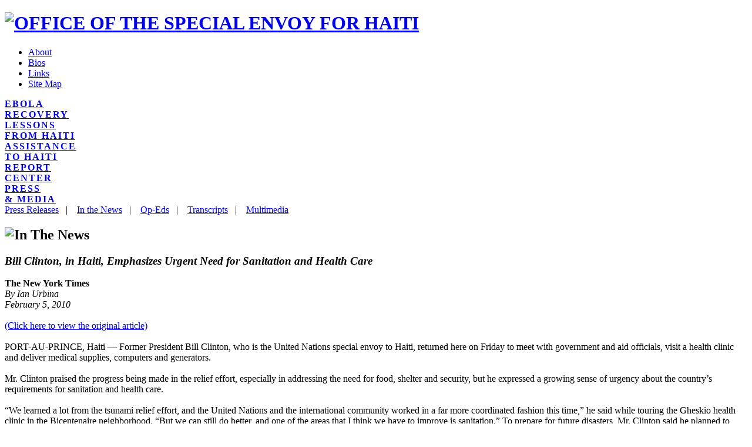

--- FILE ---
content_type: text/html
request_url: https://www.lessonsfromhaiti.org/press-and-media/in-the-news/urgent-need-sanitation-health-care/
body_size: 3698
content:
<!DOCTYPE html PUBLIC "-//W3C//DTD XHTML 1.0 Transitional//EN" "http://www.w3.org/TR/xhtml1/DTD/xhtml1-transitional.dtd">
<html xmlns="http://www.w3.org/1999/xhtml" xml:lang="en" lang="en">
<head>
<title>In The News | Bill Clinton, in Haiti, Emphasizes Urgent Need for Sanitation and Health Care (New York Times)</title>
<meta http-equiv="content-type" content="text/html; charset=utf-8" />
<meta name="keywords" content="Haiti, video, relief efforts" />
<meta name="description" content="Watch videos about relief efforts in Haiti" />
<link type="text/css" rel="stylesheet" href="/include/css/common.css" />
<!--[if lt IE 8]>
<link type="text/css" rel="stylesheet" href="/include/css/ie.css" media="all" />
<![endif]-->
<script type="text/javascript" src="/include/js/jquery.js"></script>
<script type="text/javascript" src="/include/js/jquery.hoverIntent.js"></script>
<script type="text/javascript" src="/include/js/menu.js"></script>
<script type="text/javascript">
var section = "mu4";
</script>
</head>

<body>
<div id="wrapping">

		<h1 class="logo"><a href="/"><img src="/images/logo_Lessons.gif" alt="OFFICE OF THE SPECIAL ENVOY FOR HAITI" /></a></h1>
	
		<!-- Header -->
		<!-- NEW LOGO -->
		<!-- <div id="new-logo" style="text-align:center;"><div style="display:inline-block; width:350px; background-color:#002060; color:#ffffff; font-weight:bold; font-size:16px; text-transform:uppercase; padding:10px 0px 10px 0px; font-family:'Arial', san-serif;"><a href="/" style="color:#ffffff;">Aid Delivery Support Initative</a></div></div> -->
		<!-- NEW LOGO //-->
		<div id="header">

			<div class="gnb-area">	<ul id="jsddm">
		<li><a href="/about/" class="">About</a></li>
		<li><a href="/bios/" class="">Bios</a></li>
		<li><a href="/key-links/" class="">Links</a></li>
		<li class="last"><a href="/sitemap/" class="">Site Map</a></li>
	</ul>
</div> 
					<div id="topnavi">
	           <div id="mn1">
                <!-- <a href="/about-us/"><img id="mn5_img" src="/images/mn5_off.gif" alt="About Us" title="About Us" /></a> -->
                <div id="mn1_List" style="display:none;">
                    <ul>
                        <li><a href="/ebola/assistance/">Assistance</a></li>
                        <li><a href="/ebola/key-data/">Key Data</a></li>
                        <li><a href="/ebola/key-principles/">Key Principles</a></li>
                        <li><a href="/press-and-media/in-the-news/">Media</a></li>
                    </ul>
                </div>
                <a href="/ebola/"><span class="heading-blue" style="letter-spacing:2px; font-size:16px; font-weight:bold; text-transform: uppercase;">Ebola<br />Recovery</span></a>
            </div>
			<div id="mn2">
				<div id="mn2_List" style="display:none;">
					<ul>
						<li><a href="/lessons-from-haiti/accompaniment/">Accompaniment</a></li>
						<li><a href="/lessons-from-haiti/key-statistics/">Key Statistics</a></li>
						<li><a href="/lessons-from-haiti/international-assistance/">International Assistance to Haiti</a></li>

					</ul>
				</div>
				<!--<a href="/lessons-from-haiti/"><img id="mn1_img" src="/images/mn1_off.gif" alt="Relief &amp; Recovery" title="Relief &amp; Recovery" /></a> -->
				<a href="/lessons-from-haiti/"><span class="heading-blue" style="letter-spacing:2px; font-size:16px; font-weight:bold; text-transform: uppercase;">Lessons<br />From Haiti</span></a>
			</div>
			<div id="mn3">
				<div id="mn3_List" style="display:none;">
					<ul>
						<li><a href="/assistance-tracker/donor-analysis/">Donor Analysis</a></li>
						<li><a href="/assistance-tracker/sector-analysis/">Sector Analysis</a></li>
					</ul>
				</div>
				<!--<a href="/assistance-tracker/"><img id="mn2_img" src="/images/mn2_off.gif" alt="Assistance to Haiti Tracker" title="Assistance to Haiti Tracker" /></a>-->
				<a href="/assistance-tracker/"><span class="heading-blue" style="letter-spacing:2px; font-size:16px; font-weight:bold; text-transform: uppercase;">Assistance<br />to Haiti</span></a>
			</div>
			<div id="mn4">
				<!-- <div id="mn3_List" style="display:none;"></div> -->
				<!--<a href="/report-center/"><img id="mn3_img" src="/images/mn3_off.gif" alt="Report Center" title="Report Center" /></a>-->
				<a href="/report-center/"><span class="heading-blue" style="letter-spacing:2px; font-size:16px; font-weight:bold; text-transform: uppercase;">Report<br />Center</span></a>
			</div>
			<div id="mn5">
				<div id="mn5_List" style="display:none;">
					<ul>
						<li><a href="/press-and-media/press-releases/">Press Releases</a></li>
						<li><a href="/press-and-media/in-the-news/">In the News</a></li>
						<li><a href="/press-and-media/op-eds/">Op-Eds</a></li>
						<li><a href="/press-and-media/transcripts/">Transcripts</a></li>
            			<li><a href="/press-and-media/videos/">Multimedia</a></li>
					</ul>
				</div>
				<!--<a href="/press-and-media/"><img id="mn4_img" src="/images/mn4_on.gif" alt="Press &amp; Media" title="Press &amp; Media" /></a>-->
				<a href="/press-and-media/"><span class="heading-blue" style="letter-spacing:2px; font-size:16px; font-weight:bold; text-transform: uppercase;">Press<br />& Media</span></a>
			</div>

		</div>
		</div>
		<!-- Header //-->
	<!-- Sub Content -->
	<div id="subContent">
		<div id="submn">
			<a href="/press-and-media/press-releases/">Press Releases</a>&nbsp;&nbsp;&nbsp;|&nbsp;&nbsp;&nbsp;
			<a href="/press-and-media/in-the-news/">In the News</a>&nbsp;&nbsp;&nbsp;|&nbsp;&nbsp;&nbsp;
			<a href="/press-and-media/op-eds/">Op-Eds</a>&nbsp;&nbsp;&nbsp;|&nbsp;&nbsp;&nbsp;
			<a href="/press-and-media/transcripts/">Transcripts</a>&nbsp;&nbsp;&nbsp;|&nbsp;&nbsp;&nbsp;
			<a href="/press-and-media/videos/">Multimedia</a>
		</div>
		<div class="press-subcont">
			<h2><img src="/images/title_intheNews.gif" alt="In The News" /></h2>
<h3><em>Bill Clinton, in Haiti, Emphasizes Urgent Need for Sanitation and Health Care</em></h3>

<strong>The New York Times</strong>
<br /><em>By Ian Urbina</em>
<br />
<em>February 5, 2010</em> 
<br /><br />
<a href="http://www.nytimes.com/2010/02/06/world/americas/06haiti.html">(Click here to view the original article)</a>
<br /><br />

PORT-AU-PRINCE, Haiti — Former President Bill Clinton, who is the United Nations special envoy to Haiti, returned here on Friday to meet with government and aid officials, visit a health clinic and deliver medical supplies, computers and generators.
<br /><br />

Mr. Clinton praised the progress being made in the relief effort, especially in addressing the need for food, shelter and security, but he expressed a growing sense of urgency about the country’s requirements for sanitation and health care.
<br /><br />

“We learned a lot from the tsunami relief effort, and the United Nations and the international community worked in a far more coordinated fashion this time,” he said while touring the Gheskio health clinic in the Bicentenaire neighborhood. “But we can still do better, and one of the areas that I think we have to improve is sanitation.”
To prepare for future disasters, Mr. Clinton said he planned to suggest that the United Nations consider stockpiling latrines and other sanitation supplies in disaster- or conflict-prone areas around the world, much as it already does with medical supplies, food and water. He said he believed that the United Nations and the international community needed to devise plans for handling natural disasters and conduct practice exercises to improve coordination and diminish response time.
<br /><br />

Mr. Clinton was given the added responsibility on Wednesday of overseeing United Nations aid efforts and reconstruction in Haiti after the magnitude 7 earthquake that devastated Port-au-Prince, the capital, and surrounding areas on Jan. 12.
<br /><br />

Dr. Paul Farmer, the deputy special envoy to Haiti who toured the clinic with Mr. Clinton, said: “For sanitation and health, the key is going to be to create community-based solutions, which basically means hire Haitians and lots of them to begin tracking infectious diseases, doing follow-up on treatments, as well as building latrines and water infrastructure. It shouldn’t be seen as some radical notion that we need to inject the money into the Haitian population, because they are the ones who can actually do the follow up.”
<br /><br />

United Nations officials echoed the concerns over sanitation and health. “The rainy season is going to make our sanitation problems become our water problems if we don’t find a way to get more latrines built,” said Souleymane Sow, coordinator for Unicef’s water, sanitation and health cluster. “The rain will wash the waste into the area where people are living and may cause people to become very sick.”
<br /><br />

More than 900 pit or trench latrines have been dug. But sanitation facilities are still needed for more than 950,000 people, Mr. Sow said. He added that more donations of services and latrines were still needed from sanitation companies in the United States.
<br /><br />

At a sweltering encampment on Toussaint Louverture Boulevard, about a mile from the Port-au-Prince airport, Pierre Toutiane nodded in agreement about the need for more latrines. He stood in his shanty, which is crowded on three sides by other shanties and which opens on the fourth side onto a gulley flowing with human waste. Just inches from the gulley, Mr. Toutiane’s 3-year-old son, Christian, lay on the shanty’s dirt floor. “Every day that trench gets wider and closer to us,” Mr. Toutiane said. “But we have no place else to go.”
<br /><br />

United Nations officials said they were making great progress in other areas, having provided some water or food to a total of one million people. More than 338,000 people received two-week rations of rice over the past three days, they said.
<br /><br />

Health officials have performed more than 1,000 amputations, but more physical therapists are needed for post-operative care, they said.
<br /><br />

				</div>
	</div>
	<!-- Main Content //-->
	
</div>

<script type="text/javascript">
var gaJsHost = (("https:" == document.location.protocol) ? "https://ssl." : "http://www.");
document.write(unescape("%3Cscript src='" + gaJsHost + "google-analytics.com/ga.js' type='text/javascript'%3E%3C/script%3E"));
</script>
<script type="text/javascript">
try {
	var pageTracker = _gat._getTracker("UA-12517660-1");
	pageTracker._setCustomVar(1, 'build', "1.0.361.110628.1356", 3);
	pageTracker._trackPageview();
} catch(err) {}
</script>
<script defer src="https://static.cloudflareinsights.com/beacon.min.js/vcd15cbe7772f49c399c6a5babf22c1241717689176015" integrity="sha512-ZpsOmlRQV6y907TI0dKBHq9Md29nnaEIPlkf84rnaERnq6zvWvPUqr2ft8M1aS28oN72PdrCzSjY4U6VaAw1EQ==" data-cf-beacon='{"version":"2024.11.0","token":"3169bc8b2b314419a6f77e954f5b7721","r":1,"server_timing":{"name":{"cfCacheStatus":true,"cfEdge":true,"cfExtPri":true,"cfL4":true,"cfOrigin":true,"cfSpeedBrain":true},"location_startswith":null}}' crossorigin="anonymous"></script>
</body>
</html>

